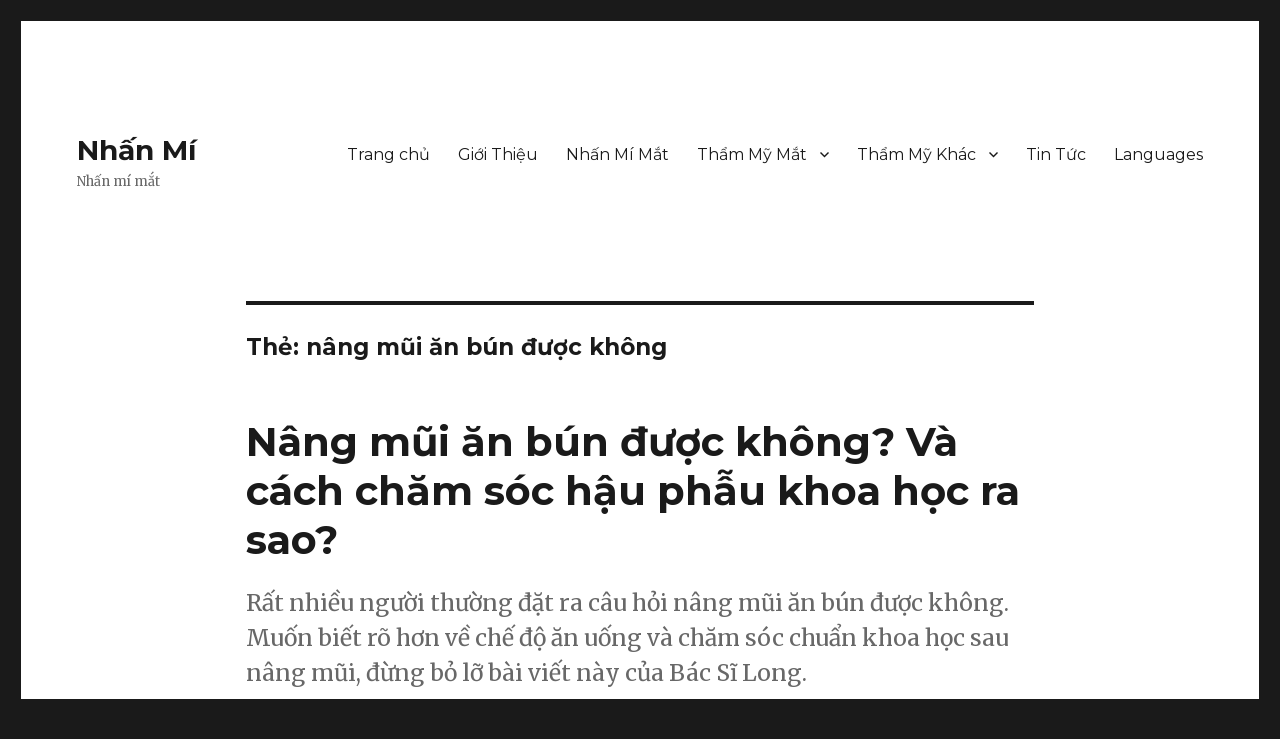

--- FILE ---
content_type: text/html; charset=UTF-8
request_url: https://nhanmi.info/tag/nang-mui-an-bun-duoc-khong
body_size: 10802
content:
<!DOCTYPE html>
<html lang="vi" prefix="og: https://ogp.me/ns#" class="no-js">
<head>
	<meta charset="UTF-8">
	<meta name="viewport" content="width=device-width, initial-scale=1">
	<link rel="profile" href="https://gmpg.org/xfn/11">
		<script>(function(html){html.className = html.className.replace(/\bno-js\b/,'js')})(document.documentElement);</script>

<!-- Search Engine Optimization by Rank Math - https://rankmath.com/ -->
<title>nâng mũi ăn bún được không Archives - Nhấn Mí</title>
<meta name="robots" content="follow, index, max-snippet:-1, max-video-preview:-1, max-image-preview:large"/>
<link rel="canonical" href="https://nhanmi.info/tag/nang-mui-an-bun-duoc-khong" />
<meta property="og:locale" content="vi_VN" />
<meta property="og:type" content="article" />
<meta property="og:title" content="nâng mũi ăn bún được không Archives - Nhấn Mí" />
<meta property="og:url" content="https://nhanmi.info/tag/nang-mui-an-bun-duoc-khong" />
<meta property="og:site_name" content="Nhấn Mí" />
<meta name="twitter:card" content="summary_large_image" />
<meta name="twitter:title" content="nâng mũi ăn bún được không Archives - Nhấn Mí" />
<script type="application/ld+json" class="rank-math-schema">{"@context":"https://schema.org","@graph":[{"@type":"Person","@id":"https://nhanmi.info/#person","name":"Nh\u1ea5n M\u00ed","url":"https://nhanmi.info","email":"tmv.bslong@gmail.com","address":{"@type":"PostalAddress","streetAddress":"518 L\u00ea h\u1ed3ng phong","addressLocality":"Ph\u01b0\u1eddng 1","addressRegion":"Qu\u1eadn 10, Tp.HCM","postalCode":"700000","addressCountry":"Vi\u1ec7t Nam"},"telephone":"0908493008"},{"@type":"WebSite","@id":"https://nhanmi.info/#website","url":"https://nhanmi.info","name":"Nh\u1ea5n M\u00ed","publisher":{"@id":"https://nhanmi.info/#person"},"inLanguage":"vi"},{"@type":"BreadcrumbList","@id":"https://nhanmi.info/tag/nang-mui-an-bun-duoc-khong#breadcrumb","itemListElement":[{"@type":"ListItem","position":"1","item":{"@id":"https://nhanmi.info","name":"Home"}},{"@type":"ListItem","position":"2","item":{"@id":"https://nhanmi.info/tag/nang-mui-an-bun-duoc-khong","name":"n\u00e2ng m\u0169i \u0103n b\u00fan \u0111\u01b0\u1ee3c kh\u00f4ng"}}]},{"@type":"CollectionPage","@id":"https://nhanmi.info/tag/nang-mui-an-bun-duoc-khong#webpage","url":"https://nhanmi.info/tag/nang-mui-an-bun-duoc-khong","name":"n\u00e2ng m\u0169i \u0103n b\u00fan \u0111\u01b0\u1ee3c kh\u00f4ng Archives - Nh\u1ea5n M\u00ed","isPartOf":{"@id":"https://nhanmi.info/#website"},"inLanguage":"vi","breadcrumb":{"@id":"https://nhanmi.info/tag/nang-mui-an-bun-duoc-khong#breadcrumb"}}]}</script>
<!-- /Rank Math WordPress SEO plugin -->

<link rel='dns-prefetch' href='//fonts.googleapis.com' />
<link rel="alternate" type="application/rss+xml" title="Dòng thông tin Nhấn Mí &raquo;" href="https://nhanmi.info/feed" />
<link rel="alternate" type="application/rss+xml" title="Dòng phản hồi Nhấn Mí &raquo;" href="https://nhanmi.info/comments/feed" />
<link rel="alternate" type="application/rss+xml" title="Dòng thông tin cho Thẻ Nhấn Mí &raquo; nâng mũi ăn bún được không" href="https://nhanmi.info/tag/nang-mui-an-bun-duoc-khong/feed" />
<script type="text/javascript">
window._wpemojiSettings = {"baseUrl":"https:\/\/s.w.org\/images\/core\/emoji\/14.0.0\/72x72\/","ext":".png","svgUrl":"https:\/\/s.w.org\/images\/core\/emoji\/14.0.0\/svg\/","svgExt":".svg","source":{"concatemoji":"https:\/\/nhanmi.info\/wp-includes\/js\/wp-emoji-release.min.js?ver=6.2.8"}};
/*! This file is auto-generated */
!function(e,a,t){var n,r,o,i=a.createElement("canvas"),p=i.getContext&&i.getContext("2d");function s(e,t){p.clearRect(0,0,i.width,i.height),p.fillText(e,0,0);e=i.toDataURL();return p.clearRect(0,0,i.width,i.height),p.fillText(t,0,0),e===i.toDataURL()}function c(e){var t=a.createElement("script");t.src=e,t.defer=t.type="text/javascript",a.getElementsByTagName("head")[0].appendChild(t)}for(o=Array("flag","emoji"),t.supports={everything:!0,everythingExceptFlag:!0},r=0;r<o.length;r++)t.supports[o[r]]=function(e){if(p&&p.fillText)switch(p.textBaseline="top",p.font="600 32px Arial",e){case"flag":return s("\ud83c\udff3\ufe0f\u200d\u26a7\ufe0f","\ud83c\udff3\ufe0f\u200b\u26a7\ufe0f")?!1:!s("\ud83c\uddfa\ud83c\uddf3","\ud83c\uddfa\u200b\ud83c\uddf3")&&!s("\ud83c\udff4\udb40\udc67\udb40\udc62\udb40\udc65\udb40\udc6e\udb40\udc67\udb40\udc7f","\ud83c\udff4\u200b\udb40\udc67\u200b\udb40\udc62\u200b\udb40\udc65\u200b\udb40\udc6e\u200b\udb40\udc67\u200b\udb40\udc7f");case"emoji":return!s("\ud83e\udef1\ud83c\udffb\u200d\ud83e\udef2\ud83c\udfff","\ud83e\udef1\ud83c\udffb\u200b\ud83e\udef2\ud83c\udfff")}return!1}(o[r]),t.supports.everything=t.supports.everything&&t.supports[o[r]],"flag"!==o[r]&&(t.supports.everythingExceptFlag=t.supports.everythingExceptFlag&&t.supports[o[r]]);t.supports.everythingExceptFlag=t.supports.everythingExceptFlag&&!t.supports.flag,t.DOMReady=!1,t.readyCallback=function(){t.DOMReady=!0},t.supports.everything||(n=function(){t.readyCallback()},a.addEventListener?(a.addEventListener("DOMContentLoaded",n,!1),e.addEventListener("load",n,!1)):(e.attachEvent("onload",n),a.attachEvent("onreadystatechange",function(){"complete"===a.readyState&&t.readyCallback()})),(e=t.source||{}).concatemoji?c(e.concatemoji):e.wpemoji&&e.twemoji&&(c(e.twemoji),c(e.wpemoji)))}(window,document,window._wpemojiSettings);
</script>
<style type="text/css">
img.wp-smiley,
img.emoji {
	display: inline !important;
	border: none !important;
	box-shadow: none !important;
	height: 1em !important;
	width: 1em !important;
	margin: 0 0.07em !important;
	vertical-align: -0.1em !important;
	background: none !important;
	padding: 0 !important;
}
</style>
	<link rel='stylesheet' id='wp-block-library-css' href='https://nhanmi.info/wp-includes/css/dist/block-library/style.min.css?ver=6.2.8' type='text/css' media='all' />
<link rel='stylesheet' id='classic-theme-styles-css' href='https://nhanmi.info/wp-includes/css/classic-themes.min.css?ver=6.2.8' type='text/css' media='all' />
<style id='global-styles-inline-css' type='text/css'>
body{--wp--preset--color--black: #000000;--wp--preset--color--cyan-bluish-gray: #abb8c3;--wp--preset--color--white: #ffffff;--wp--preset--color--pale-pink: #f78da7;--wp--preset--color--vivid-red: #cf2e2e;--wp--preset--color--luminous-vivid-orange: #ff6900;--wp--preset--color--luminous-vivid-amber: #fcb900;--wp--preset--color--light-green-cyan: #7bdcb5;--wp--preset--color--vivid-green-cyan: #00d084;--wp--preset--color--pale-cyan-blue: #8ed1fc;--wp--preset--color--vivid-cyan-blue: #0693e3;--wp--preset--color--vivid-purple: #9b51e0;--wp--preset--gradient--vivid-cyan-blue-to-vivid-purple: linear-gradient(135deg,rgba(6,147,227,1) 0%,rgb(155,81,224) 100%);--wp--preset--gradient--light-green-cyan-to-vivid-green-cyan: linear-gradient(135deg,rgb(122,220,180) 0%,rgb(0,208,130) 100%);--wp--preset--gradient--luminous-vivid-amber-to-luminous-vivid-orange: linear-gradient(135deg,rgba(252,185,0,1) 0%,rgba(255,105,0,1) 100%);--wp--preset--gradient--luminous-vivid-orange-to-vivid-red: linear-gradient(135deg,rgba(255,105,0,1) 0%,rgb(207,46,46) 100%);--wp--preset--gradient--very-light-gray-to-cyan-bluish-gray: linear-gradient(135deg,rgb(238,238,238) 0%,rgb(169,184,195) 100%);--wp--preset--gradient--cool-to-warm-spectrum: linear-gradient(135deg,rgb(74,234,220) 0%,rgb(151,120,209) 20%,rgb(207,42,186) 40%,rgb(238,44,130) 60%,rgb(251,105,98) 80%,rgb(254,248,76) 100%);--wp--preset--gradient--blush-light-purple: linear-gradient(135deg,rgb(255,206,236) 0%,rgb(152,150,240) 100%);--wp--preset--gradient--blush-bordeaux: linear-gradient(135deg,rgb(254,205,165) 0%,rgb(254,45,45) 50%,rgb(107,0,62) 100%);--wp--preset--gradient--luminous-dusk: linear-gradient(135deg,rgb(255,203,112) 0%,rgb(199,81,192) 50%,rgb(65,88,208) 100%);--wp--preset--gradient--pale-ocean: linear-gradient(135deg,rgb(255,245,203) 0%,rgb(182,227,212) 50%,rgb(51,167,181) 100%);--wp--preset--gradient--electric-grass: linear-gradient(135deg,rgb(202,248,128) 0%,rgb(113,206,126) 100%);--wp--preset--gradient--midnight: linear-gradient(135deg,rgb(2,3,129) 0%,rgb(40,116,252) 100%);--wp--preset--duotone--dark-grayscale: url('#wp-duotone-dark-grayscale');--wp--preset--duotone--grayscale: url('#wp-duotone-grayscale');--wp--preset--duotone--purple-yellow: url('#wp-duotone-purple-yellow');--wp--preset--duotone--blue-red: url('#wp-duotone-blue-red');--wp--preset--duotone--midnight: url('#wp-duotone-midnight');--wp--preset--duotone--magenta-yellow: url('#wp-duotone-magenta-yellow');--wp--preset--duotone--purple-green: url('#wp-duotone-purple-green');--wp--preset--duotone--blue-orange: url('#wp-duotone-blue-orange');--wp--preset--font-size--small: 13px;--wp--preset--font-size--medium: 20px;--wp--preset--font-size--large: 36px;--wp--preset--font-size--x-large: 42px;--wp--preset--spacing--20: 0.44rem;--wp--preset--spacing--30: 0.67rem;--wp--preset--spacing--40: 1rem;--wp--preset--spacing--50: 1.5rem;--wp--preset--spacing--60: 2.25rem;--wp--preset--spacing--70: 3.38rem;--wp--preset--spacing--80: 5.06rem;--wp--preset--shadow--natural: 6px 6px 9px rgba(0, 0, 0, 0.2);--wp--preset--shadow--deep: 12px 12px 50px rgba(0, 0, 0, 0.4);--wp--preset--shadow--sharp: 6px 6px 0px rgba(0, 0, 0, 0.2);--wp--preset--shadow--outlined: 6px 6px 0px -3px rgba(255, 255, 255, 1), 6px 6px rgba(0, 0, 0, 1);--wp--preset--shadow--crisp: 6px 6px 0px rgba(0, 0, 0, 1);}:where(.is-layout-flex){gap: 0.5em;}body .is-layout-flow > .alignleft{float: left;margin-inline-start: 0;margin-inline-end: 2em;}body .is-layout-flow > .alignright{float: right;margin-inline-start: 2em;margin-inline-end: 0;}body .is-layout-flow > .aligncenter{margin-left: auto !important;margin-right: auto !important;}body .is-layout-constrained > .alignleft{float: left;margin-inline-start: 0;margin-inline-end: 2em;}body .is-layout-constrained > .alignright{float: right;margin-inline-start: 2em;margin-inline-end: 0;}body .is-layout-constrained > .aligncenter{margin-left: auto !important;margin-right: auto !important;}body .is-layout-constrained > :where(:not(.alignleft):not(.alignright):not(.alignfull)){max-width: var(--wp--style--global--content-size);margin-left: auto !important;margin-right: auto !important;}body .is-layout-constrained > .alignwide{max-width: var(--wp--style--global--wide-size);}body .is-layout-flex{display: flex;}body .is-layout-flex{flex-wrap: wrap;align-items: center;}body .is-layout-flex > *{margin: 0;}:where(.wp-block-columns.is-layout-flex){gap: 2em;}.has-black-color{color: var(--wp--preset--color--black) !important;}.has-cyan-bluish-gray-color{color: var(--wp--preset--color--cyan-bluish-gray) !important;}.has-white-color{color: var(--wp--preset--color--white) !important;}.has-pale-pink-color{color: var(--wp--preset--color--pale-pink) !important;}.has-vivid-red-color{color: var(--wp--preset--color--vivid-red) !important;}.has-luminous-vivid-orange-color{color: var(--wp--preset--color--luminous-vivid-orange) !important;}.has-luminous-vivid-amber-color{color: var(--wp--preset--color--luminous-vivid-amber) !important;}.has-light-green-cyan-color{color: var(--wp--preset--color--light-green-cyan) !important;}.has-vivid-green-cyan-color{color: var(--wp--preset--color--vivid-green-cyan) !important;}.has-pale-cyan-blue-color{color: var(--wp--preset--color--pale-cyan-blue) !important;}.has-vivid-cyan-blue-color{color: var(--wp--preset--color--vivid-cyan-blue) !important;}.has-vivid-purple-color{color: var(--wp--preset--color--vivid-purple) !important;}.has-black-background-color{background-color: var(--wp--preset--color--black) !important;}.has-cyan-bluish-gray-background-color{background-color: var(--wp--preset--color--cyan-bluish-gray) !important;}.has-white-background-color{background-color: var(--wp--preset--color--white) !important;}.has-pale-pink-background-color{background-color: var(--wp--preset--color--pale-pink) !important;}.has-vivid-red-background-color{background-color: var(--wp--preset--color--vivid-red) !important;}.has-luminous-vivid-orange-background-color{background-color: var(--wp--preset--color--luminous-vivid-orange) !important;}.has-luminous-vivid-amber-background-color{background-color: var(--wp--preset--color--luminous-vivid-amber) !important;}.has-light-green-cyan-background-color{background-color: var(--wp--preset--color--light-green-cyan) !important;}.has-vivid-green-cyan-background-color{background-color: var(--wp--preset--color--vivid-green-cyan) !important;}.has-pale-cyan-blue-background-color{background-color: var(--wp--preset--color--pale-cyan-blue) !important;}.has-vivid-cyan-blue-background-color{background-color: var(--wp--preset--color--vivid-cyan-blue) !important;}.has-vivid-purple-background-color{background-color: var(--wp--preset--color--vivid-purple) !important;}.has-black-border-color{border-color: var(--wp--preset--color--black) !important;}.has-cyan-bluish-gray-border-color{border-color: var(--wp--preset--color--cyan-bluish-gray) !important;}.has-white-border-color{border-color: var(--wp--preset--color--white) !important;}.has-pale-pink-border-color{border-color: var(--wp--preset--color--pale-pink) !important;}.has-vivid-red-border-color{border-color: var(--wp--preset--color--vivid-red) !important;}.has-luminous-vivid-orange-border-color{border-color: var(--wp--preset--color--luminous-vivid-orange) !important;}.has-luminous-vivid-amber-border-color{border-color: var(--wp--preset--color--luminous-vivid-amber) !important;}.has-light-green-cyan-border-color{border-color: var(--wp--preset--color--light-green-cyan) !important;}.has-vivid-green-cyan-border-color{border-color: var(--wp--preset--color--vivid-green-cyan) !important;}.has-pale-cyan-blue-border-color{border-color: var(--wp--preset--color--pale-cyan-blue) !important;}.has-vivid-cyan-blue-border-color{border-color: var(--wp--preset--color--vivid-cyan-blue) !important;}.has-vivid-purple-border-color{border-color: var(--wp--preset--color--vivid-purple) !important;}.has-vivid-cyan-blue-to-vivid-purple-gradient-background{background: var(--wp--preset--gradient--vivid-cyan-blue-to-vivid-purple) !important;}.has-light-green-cyan-to-vivid-green-cyan-gradient-background{background: var(--wp--preset--gradient--light-green-cyan-to-vivid-green-cyan) !important;}.has-luminous-vivid-amber-to-luminous-vivid-orange-gradient-background{background: var(--wp--preset--gradient--luminous-vivid-amber-to-luminous-vivid-orange) !important;}.has-luminous-vivid-orange-to-vivid-red-gradient-background{background: var(--wp--preset--gradient--luminous-vivid-orange-to-vivid-red) !important;}.has-very-light-gray-to-cyan-bluish-gray-gradient-background{background: var(--wp--preset--gradient--very-light-gray-to-cyan-bluish-gray) !important;}.has-cool-to-warm-spectrum-gradient-background{background: var(--wp--preset--gradient--cool-to-warm-spectrum) !important;}.has-blush-light-purple-gradient-background{background: var(--wp--preset--gradient--blush-light-purple) !important;}.has-blush-bordeaux-gradient-background{background: var(--wp--preset--gradient--blush-bordeaux) !important;}.has-luminous-dusk-gradient-background{background: var(--wp--preset--gradient--luminous-dusk) !important;}.has-pale-ocean-gradient-background{background: var(--wp--preset--gradient--pale-ocean) !important;}.has-electric-grass-gradient-background{background: var(--wp--preset--gradient--electric-grass) !important;}.has-midnight-gradient-background{background: var(--wp--preset--gradient--midnight) !important;}.has-small-font-size{font-size: var(--wp--preset--font-size--small) !important;}.has-medium-font-size{font-size: var(--wp--preset--font-size--medium) !important;}.has-large-font-size{font-size: var(--wp--preset--font-size--large) !important;}.has-x-large-font-size{font-size: var(--wp--preset--font-size--x-large) !important;}
.wp-block-navigation a:where(:not(.wp-element-button)){color: inherit;}
:where(.wp-block-columns.is-layout-flex){gap: 2em;}
.wp-block-pullquote{font-size: 1.5em;line-height: 1.6;}
</style>
<link rel='stylesheet' id='ez-toc-css' href='https://nhanmi.info/wp-content/plugins/easy-table-of-contents/assets/css/screen.min.css?ver=2.0.75' type='text/css' media='all' />
<style id='ez-toc-inline-css' type='text/css'>
div#ez-toc-container .ez-toc-title {font-size: 120%;}div#ez-toc-container .ez-toc-title {font-weight: 500;}div#ez-toc-container ul li , div#ez-toc-container ul li a {font-size: 95%;}div#ez-toc-container ul li , div#ez-toc-container ul li a {font-weight: 500;}div#ez-toc-container nav ul ul li {font-size: 90%;}
.ez-toc-container-direction {direction: ltr;}.ez-toc-counter ul{counter-reset: item ;}.ez-toc-counter nav ul li a::before {content: counters(item, '.', decimal) '. ';display: inline-block;counter-increment: item;flex-grow: 0;flex-shrink: 0;margin-right: .2em; float: left; }.ez-toc-widget-direction {direction: ltr;}.ez-toc-widget-container ul{counter-reset: item ;}.ez-toc-widget-container nav ul li a::before {content: counters(item, '.', decimal) '. ';display: inline-block;counter-increment: item;flex-grow: 0;flex-shrink: 0;margin-right: .2em; float: left; }
</style>
<link rel='stylesheet' id='twentysixteen-fonts-css' href='https://fonts.googleapis.com/css?family=Merriweather%3A400%2C700%2C900%2C400italic%2C700italic%2C900italic%7CMontserrat%3A400%2C700%7CInconsolata%3A400&#038;subset=latin%2Clatin-ext' type='text/css' media='all' />
<link rel='stylesheet' id='genericons-css' href='https://nhanmi.info/wp-content/themes/twentysixteen/genericons/genericons.css?ver=3.4.1' type='text/css' media='all' />
<link rel='stylesheet' id='twentysixteen-style-css' href='https://nhanmi.info/wp-content/themes/twentysixteen/style.css?ver=6.2.8' type='text/css' media='all' />
<!--[if lt IE 10]>
<link rel='stylesheet' id='twentysixteen-ie-css' href='https://nhanmi.info/wp-content/themes/twentysixteen/css/ie.css?ver=20150930' type='text/css' media='all' />
<![endif]-->
<!--[if lt IE 9]>
<link rel='stylesheet' id='twentysixteen-ie8-css' href='https://nhanmi.info/wp-content/themes/twentysixteen/css/ie8.css?ver=20151230' type='text/css' media='all' />
<![endif]-->
<!--[if lt IE 8]>
<link rel='stylesheet' id='twentysixteen-ie7-css' href='https://nhanmi.info/wp-content/themes/twentysixteen/css/ie7.css?ver=20150930' type='text/css' media='all' />
<![endif]-->
<script type='text/javascript' src='https://nhanmi.info/wp-includes/js/jquery/jquery.min.js?ver=3.6.4' id='jquery-core-js'></script>
<script type='text/javascript' src='https://nhanmi.info/wp-includes/js/jquery/jquery-migrate.min.js?ver=3.4.0' id='jquery-migrate-js'></script>
<!--[if lt IE 9]>
<script type='text/javascript' src='https://nhanmi.info/wp-content/themes/twentysixteen/js/html5.js?ver=3.7.3' id='twentysixteen-html5-js'></script>
<![endif]-->
<link rel="https://api.w.org/" href="https://nhanmi.info/wp-json/" /><link rel="alternate" type="application/json" href="https://nhanmi.info/wp-json/wp/v2/tags/631" /><link rel="EditURI" type="application/rsd+xml" title="RSD" href="https://nhanmi.info/xmlrpc.php?rsd" />
<link rel="wlwmanifest" type="application/wlwmanifest+xml" href="https://nhanmi.info/wp-includes/wlwmanifest.xml" />
<meta name="generator" content="WordPress 6.2.8" />
<!-- ## NXS/OG ## --><!-- ## NXSOGTAGS ## --><!-- ## NXS/OG ## -->
</head>

<body data-rsssl=1 class="archive tag tag-nang-mui-an-bun-duoc-khong tag-631 group-blog no-sidebar hfeed">
<div id="page" class="site">
	<div class="site-inner">
		<a class="skip-link screen-reader-text" href="#content">Chuyển đến phần nội dung</a>

		<header id="masthead" class="site-header" role="banner">
			<div class="site-header-main">
				<div class="site-branding">
											<p class="site-title"><a href="https://nhanmi.info/" rel="home">Nhấn Mí</a></p>
											<p class="site-description">Nhấn mí mắt</p>
									</div><!-- .site-branding -->

									<button id="menu-toggle" class="menu-toggle">Menu</button>

					<div id="site-header-menu" class="site-header-menu">
													<nav id="site-navigation" class="main-navigation" role="navigation" aria-label="Menu chính">
								<div class="menu-menu-container"><ul id="menu-menu" class="primary-menu"><li id="menu-item-16" class="menu-item menu-item-type-custom menu-item-object-custom menu-item-home menu-item-16"><a href="https://nhanmi.info">Trang chủ</a></li>
<li id="menu-item-67" class="menu-item menu-item-type-custom menu-item-object-custom menu-item-67"><a href="https://nhanmi.info/nhan-mat-2-mi-mat-long-lanh-tu-tin-toa-sang">Giới Thiệu</a></li>
<li id="menu-item-74" class="menu-item menu-item-type-taxonomy menu-item-object-category menu-item-74"><a href="https://nhanmi.info/nhan-mi-mat">Nhấn Mí Mắt</a></li>
<li id="menu-item-69" class="menu-item menu-item-type-taxonomy menu-item-object-category menu-item-has-children menu-item-69"><a href="https://nhanmi.info/tham-my-mat">Thẩm Mỹ Mắt</a>
<ul class="sub-menu">
	<li id="menu-item-70" class="menu-item menu-item-type-taxonomy menu-item-object-category menu-item-70"><a href="https://nhanmi.info/tham-my-mat/cat-mat-2-mi">Cắt Mắt 2 Mí</a></li>
	<li id="menu-item-71" class="menu-item menu-item-type-taxonomy menu-item-object-category menu-item-71"><a href="https://nhanmi.info/tham-my-mat/lay-bong-mo-mat">Lấy Bọng Mỡ Mắt</a></li>
	<li id="menu-item-72" class="menu-item menu-item-type-taxonomy menu-item-object-category menu-item-72"><a href="https://nhanmi.info/tham-my-mat/nang-chan-may">Nâng Chân Mày</a></li>
</ul>
</li>
<li id="menu-item-2082" class="menu-item menu-item-type-taxonomy menu-item-object-category menu-item-has-children menu-item-2082"><a href="https://nhanmi.info/tham-my-khac">Thẩm Mỹ Khác</a>
<ul class="sub-menu">
	<li id="menu-item-2040" class="menu-item menu-item-type-taxonomy menu-item-object-category menu-item-2040"><a href="https://nhanmi.info/tham-my-khac/tham-my-mui">Thẩm Mỹ Mũi</a></li>
	<li id="menu-item-2041" class="menu-item menu-item-type-taxonomy menu-item-object-category menu-item-2041"><a href="https://nhanmi.info/tham-my-khac/tham-my-nguc">Thẩm Mỹ Ngực</a></li>
	<li id="menu-item-2039" class="menu-item menu-item-type-taxonomy menu-item-object-category menu-item-2039"><a href="https://nhanmi.info/tham-my-khac/tham-my-cang-da">Thẩm Mỹ Căng Da</a></li>
	<li id="menu-item-2060" class="menu-item menu-item-type-taxonomy menu-item-object-category menu-item-2060"><a href="https://nhanmi.info/tham-my-khac/cac-tham-my-khac">Các Thẩm Mỹ Khác</a></li>
</ul>
</li>
<li id="menu-item-75" class="menu-item menu-item-type-taxonomy menu-item-object-category menu-item-75"><a href="https://nhanmi.info/tin-tuc">Tin Tức</a></li>
<li id="menu-item-2347" class="menu-item menu-item-type-custom menu-item-object-custom menu-item-2347"><a href="#pll_switcher">Languages</a></li>
</ul></div>							</nav><!-- .main-navigation -->
						
											</div><!-- .site-header-menu -->
							</div><!-- .site-header-main -->

					</header><!-- .site-header -->

		<div id="content" class="site-content">

	<div id="primary" class="content-area">
		<main id="main" class="site-main" role="main">

		
			<header class="page-header">
				<h1 class="page-title">Thẻ: <span>nâng mũi ăn bún được không</span></h1>			</header><!-- .page-header -->

			
<article id="post-2305" class="post-2305 post type-post status-publish format-standard has-post-thumbnail hentry category-tham-my-khac category-tham-my-mui tag-cham-soc-sau-nang-mui tag-nang-mui-2 tag-nang-mui tag-nang-mui-an-bun-duoc-khong tag-phau-thuat-nang-mui">
	<header class="entry-header">
		
		<h2 class="entry-title"><a href="https://nhanmi.info/nang-mui-an-bun-duoc-khong-va-cach-cham-soc-hau-phau-khoa-hoc-ra-sao.html" rel="bookmark">Nâng mũi ăn bún được không? Và cách chăm sóc hậu phẫu khoa học ra sao?</a></h2>	</header><!-- .entry-header -->

				<div class="entry-summary">
				<p>Rất nhiều người thường đặt ra câu hỏi nâng mũi ăn bún được không. Muốn biết rõ hơn về chế độ ăn uống và chăm sóc chuẩn khoa học sau nâng mũi, đừng bỏ lỡ bài viết này của Bác Sĩ Long.</p>
			</div><!-- .entry-summary -->
		
	
	<a class="post-thumbnail" href="https://nhanmi.info/nang-mui-an-bun-duoc-khong-va-cach-cham-soc-hau-phau-khoa-hoc-ra-sao.html" aria-hidden="true">
		<img width="800" height="450" src="https://nhanmi.info/wp-content/uploads/2023/10/image.jpeg" class="attachment-post-thumbnail size-post-thumbnail wp-post-image" alt="Nâng mũi ăn bún được không? Và cách chăm sóc hậu phẫu khoa học ra sao?" decoding="async" srcset="https://nhanmi.info/wp-content/uploads/2023/10/image.jpeg 800w, https://nhanmi.info/wp-content/uploads/2023/10/image-300x169.jpeg 300w, https://nhanmi.info/wp-content/uploads/2023/10/image-768x432.jpeg 768w" sizes="(max-width: 709px) 85vw, (max-width: 909px) 67vw, (max-width: 1362px) 88vw, 1200px" title="Nâng mũi ăn bún được không? Và cách chăm sóc hậu phẫu khoa học ra sao? 1">	</a>

	
	<div class="entry-content">
		
<p>Rất nhiều người thường đặt ra câu hỏi <strong>nâng mũi ăn bún được không</strong>. Điều này cũng không có gì lạ vì chế độ chăm sóc hậu phẫu sau khi <strong><a href="https://bacsilong.com/nang-mui-boc-sun-co-phai-lay-tu-sun-tai.html" target="_blank" rel="noreferrer noopener">nâng mũi sụn tai</a></strong> tự thân đóng vai trò rất quan trọng trong quá trình phục hồi. Muốn biết rõ hơn về chế độ ăn uống và chăm sóc chuẩn khoa học sau nâng mũi, đừng bỏ lỡ bài viết này của <strong>Bác Sĩ Long</strong>. </p>



<h2 class="wp-block-heading"><strong>Nâng mũi ăn bún được không: Lý giải chi tiết</strong>&nbsp;</h2>



<p>Muốn có một dáng mũi đẹp như ý khi nâng thì tay nghề của bác sĩ đóng vai trò quyết định. Tuy nhiên, chế độ ăn uống và quá trình chăm sóc hậu phẫu cũng đóng vai trò rất quan trọng. Nếu chăm sóc kỹ, vết thương sẽ nhanh phục hồi và ít để lại sẹo.&nbsp;</p>



<h3 class="wp-block-heading"><strong>Nâng mũi xong có ăn bún đậu được không?</strong></h3>



<p>Bún đậu là đặc sản thơm ngon, món khoái khẩu của nhiều người. Thành phần bún đậu lại có khá nhiều nguyên liệu nên rất nhiều người mới nâng mũi thắc mắc có ăn được không. Bún làm từ gạo là thực phẩm lành tính nhưng những thực phẩm ăn kèm đa số là đồ chiên rán không tốt cho quá trình phục hồi.&nbsp;</p>



<p>Không chỉ thế, mắm tôm là thực phẩm cần hạn chế sau khi nâng mũi. Thức ăn này khá dễ sặc, không hề tốt cho dáng mũi đang trong quá trình định hình. Vì thế, bạn cần cẩn thận khi ăn bún đậu mắm tôm sau phẫu thuật.&nbsp;&nbsp;</p>


<div class="wp-block-image">
<figure class="aligncenter size-full is-resized"><img decoding="async" loading="lazy" src="https://nhanmi.info/wp-content/uploads/2023/10/image.jpeg" alt="Nâng mũi ăn bún được không là thắc mắc chung của nhiều người" class="wp-image-2306" width="644" height="362" srcset="https://nhanmi.info/wp-content/uploads/2023/10/image.jpeg 800w, https://nhanmi.info/wp-content/uploads/2023/10/image-300x169.jpeg 300w, https://nhanmi.info/wp-content/uploads/2023/10/image-768x432.jpeg 768w" sizes="(max-width: 709px) 85vw, (max-width: 909px) 67vw, (max-width: 984px) 61vw, (max-width: 1362px) 45vw, 600px" title="Nâng mũi ăn bún được không? Và cách chăm sóc hậu phẫu khoa học ra sao? 2"><figcaption class="wp-element-caption"><em>Nâng mũi ăn bún được không là thắc mắc chung của nhiều người</em></figcaption></figure></div>


<h3 class="wp-block-heading"><strong>Sau phẫu thuật nâng mũi có được ăn bún chả?</strong></h3>



<p>Bún cá là món đặc sản Hà Nội được mọi người yêu thích. Nguyên liệu làm bún chả khá đa dạng, nào là bún, thịt heo, rau… Nhìn chung, thực phẩm này khá lành tính nên bạn hoàn toàn có thể ăn sau khi nâng mũi.&nbsp;</p>



<p>Khi bổ sung những món ăn đầy đủ dinh dưỡng như thế, vết thương sẽ mau lành hơn. Tuy nhiên, khi ăn bún chả, bạn không nên ăn ớt cay hoặc những nguyên liệu kích thích như hành, tỏi…</p>



<blockquote class="wp-block-quote">
<p>Xem thêm bài viết: <strong><a href="https://nangmuisline3d.info/bi-viem-xoang-co-nang-mui-boc-sun-duoc-khong.html" target="_blank" rel="noreferrer noopener">Viêm xoang có nâng mũi được không ?</a></strong></p>
</blockquote>



<h3 class="wp-block-heading"><strong>Nâng mũi có ăn bún thịt nướng được không?</strong></h3>



<p>Bún thịt nướng là món ăn giàu dinh dưỡng và thơm ngon được nhiều người yêu thích. Thế nên, rất nhiều chị em thắc mắc nâng mũi có ăn bún được không. Đối với bún thịt nướng thì không có vấn đề gì vì nguyên liệu chủ yếu là bún, thịt heo và rau.&nbsp;</p>



<p>Thế nên, bạn hoàn toàn có thể ăn bình thường sau khi phẫu thuật xong. Tuy nhiên, không nên ăn quá cay vì điều này không tốt cho quá trình phục hồi.&nbsp;</p>



<h3 class="wp-block-heading"><strong>Sau nâng mũi có được ăn bún bò không?</strong></h3>



<p>Bún bò là món ăn thơm ngon, đầy đủ dinh dưỡng cho bữa sáng. Dù yêu thích bún bò đến đâu thì bạn cũng không nên ăn sau phẫu thuật thẩm mỹ. Thịt bò chứa một hàm lượng dinh dưỡng lớn với rất nhiều đạm.</p>



<p>Tuy nhiên, phần vi sắc tố của thịt bò không tốt cho vết thương hở. Chúng có thể gây ra tình trạng sẹo sậm màu, sẹo thâm cho vết thương hậu phẫu.&nbsp;</p>



<h2 class="wp-block-heading"><strong>Chế độ dinh dưỡng tốt cho vết thương sau nâng mũi</strong></h2>



<p>Sau khi nâng mũi, bạn cần bổ sung đầy đủ dưỡng chất để vết thương mau lành. Dưới đây là những thực phẩm giàu dinh dưỡng rất tốt cho những người mới phẫu thuật:</p>



<ul>
<li>Thực phẩm chứa nhiều sắt: Huyết, gan động vật… rất tốt cho quá trình tạo máu, bù vào lượng đã mất sau phẫu thuật.&nbsp;</li>



<li>Thịt heo: Đây là nguồn protein chất lượng cao rất tốt cho quá trình tạo mô, giúp vết thương mau lành.&nbsp;</li>



<li>Các loại hạt và ngũ cốc: Đây là những thực phẩm bổ sung chất béo thực vật, đẩy nhanh hấp thụ vitamin để tăng cường hệ miễn dịch.&nbsp;</li>



<li>Những loại quả mọng nước: Nho, dâu tây, mâm xôi, việt quất xanh… có thể giúp đẩy nhanh quá trình phục hồi vết thương. Không những thế, chất chống oxy hóa trong các loại quả này có thể hạn chế mưng mủ, sẹo lồi, sẹo thâm.</li>



<li>Rau củ quả màu đậm: Ớt chuông, rau bịa, khoai lang, súp lơ… rất giàu vitamin, khoáng chất. Chúng có khả năng chống viêm giảm sưng, mờ thâm, tăng cường đề kháng.</li>
</ul>


<div class="wp-block-image">
<figure class="aligncenter size-full is-resized"><img decoding="async" loading="lazy" src="https://nhanmi.info/wp-content/uploads/2023/10/image-1.jpeg" alt="Ngoài câu hỏi nâng mũi ăn bún được không, khách hàng còn có nhiều thắc mắc về dinh dưỡng" class="wp-image-2307" width="646" height="363" srcset="https://nhanmi.info/wp-content/uploads/2023/10/image-1.jpeg 800w, https://nhanmi.info/wp-content/uploads/2023/10/image-1-300x169.jpeg 300w, https://nhanmi.info/wp-content/uploads/2023/10/image-1-768x432.jpeg 768w" sizes="(max-width: 709px) 85vw, (max-width: 909px) 67vw, (max-width: 984px) 61vw, (max-width: 1362px) 45vw, 600px" title="Nâng mũi ăn bún được không? Và cách chăm sóc hậu phẫu khoa học ra sao? 3"><figcaption class="wp-element-caption"><em>Ngoài câu hỏi nâng mũi ăn bún được không, khách hàng còn có nhiều thắc mắc về dinh dưỡng</em></figcaption></figure></div>


<h2 class="wp-block-heading"><strong>Những thực phẩm nên kiêng với người mới nâng mũi</strong></h2>



<p>Bên cạnh những thực phẩm nên ăn thì người mới nâng mũi nên hạn chế một số món ăn có khả năng ảnh hưởng tới quá trình phục hồi vết thương.</p>



<ul>
<li>Hạn chế những thực phẩm có tính kích thích như tỏi, ớt, cafe, rượu, bia, thuốc lá…</li>



<li>Tránh xa những thực phẩm lên men như cà muối, dưa muối, nước uống có ga…</li>



<li>Bạn cần kiêng ăn cả những thực phẩm có thể gây thâm, sẹo cho vết thương như thịt bò, hải sản, rau muống, đậu phộng…</li>



<li>Không nên ăn thực phẩm có chất tanh vì chúng khiến vết thương lâu lành hơn.</li>



<li>Kiêng những thực phẩm quá cứng, trái cây quá chua.</li>
</ul>



<h2 class="wp-block-heading"><strong>Chế độ chăm sóc sau khi nâng mũi&nbsp;</strong></h2>



<p>Ngoài thắc mắc <strong>nâng mũi ăn bún được không</strong>, nhiều người cũng chưa biết cách chăm sóc hậu phẫu. Để có dáng mũi đẹp và giúp vết thương mau lành, bạn nên lưu ý đến những vấn đề sau đây:</p>



<ul>
<li>Không chạm tay vào hoặc gãi khu vực mới phẫu thuật vì có thể làm tụ máu hoặc đụng vào vết thương gây chảy máu.&nbsp;</li>



<li>Hạn chế để vết thương tiếp xúc với nước.</li>



<li>Không nên đeo kính và tập thể dục trong vòng 4 tuần sau phẫu thuật.</li>



<li>Tránh tiếp xúc với ánh nắng mặt trời vì có thể làm vết thương bị thâm.</li>



<li>Vệ sinh vết mổ thường xuyên theo hướng dẫn của bác sĩ.&nbsp;</li>



<li>Sử dụng thêm các thuốc kháng sinh, giảm đau, chống sẹo… theo chỉ định của bác sĩ.&nbsp;</li>
</ul>


<div class="wp-block-image">
<figure class="aligncenter size-full is-resized"><img decoding="async" loading="lazy" src="https://nhanmi.info/wp-content/uploads/2023/10/image-2.jpeg" alt="Quá trình chăm sóc có thể giúp vết thương nâng mũi lành nhanh hơn" class="wp-image-2308" width="642" height="361" srcset="https://nhanmi.info/wp-content/uploads/2023/10/image-2.jpeg 800w, https://nhanmi.info/wp-content/uploads/2023/10/image-2-300x169.jpeg 300w, https://nhanmi.info/wp-content/uploads/2023/10/image-2-768x432.jpeg 768w" sizes="(max-width: 709px) 85vw, (max-width: 909px) 67vw, (max-width: 984px) 61vw, (max-width: 1362px) 45vw, 600px" title="Nâng mũi ăn bún được không? Và cách chăm sóc hậu phẫu khoa học ra sao? 4"><figcaption class="wp-element-caption"><em>Quá trình chăm sóc có thể giúp vết thương nâng mũi lành nhanh hơn</em></figcaption></figure></div>


<blockquote class="wp-block-quote">
<p>Xem thêm bài viết: <strong><a href="https://nhanmi.info/nang-cao-song-mui-khong-can-phau-thuat-duoc-khong.html" target="_blank" rel="noreferrer noopener">Nâng cao sống mũi không cần phẫu thuật được không ?</a></strong></p>
</blockquote>



<h2 class="wp-block-heading"><strong>Lời kết</strong></h2>



<p>Trên đây là một số kiến thức trả lời câu hỏi <strong>nâng mũi ăn bún được không</strong>. Bún là thực phẩm dinh dưỡng không cần phải kiêng sau phẫu thuật. Tuy nhiên, khi dùng kết hợp với những nguyên liệu khác thì cần lưu ý để tránh vết thương bị sẹo, thâm hoặc lâu lành.</p>


	</div><!-- .entry-content -->

	<footer class="entry-footer">
		<span class="byline"><span class="author vcard"><img alt='' src='https://secure.gravatar.com/avatar/e95245510b6a920b257187d3c04b00ce?s=49&#038;d=mm&#038;r=g' srcset='https://secure.gravatar.com/avatar/e95245510b6a920b257187d3c04b00ce?s=98&#038;d=mm&#038;r=g 2x' class='avatar avatar-49 photo' height='49' width='49' loading='lazy' decoding='async'/><span class="screen-reader-text">Tác giả </span> <a class="url fn n" href="https://nhanmi.info/author/admin">Bs. Vương Khánh Long</a></span></span><span class="posted-on"><span class="screen-reader-text">Đăng vào ngày </span><a href="https://nhanmi.info/nang-mui-an-bun-duoc-khong-va-cach-cham-soc-hau-phau-khoa-hoc-ra-sao.html" rel="bookmark"><time class="entry-date published" datetime="2023-10-05T15:37:39+07:00">05/10/2023</time><time class="updated" datetime="2023-10-05T15:37:40+07:00">05/10/2023</time></a></span><span class="cat-links"><span class="screen-reader-text">Danh mục </span><a href="https://nhanmi.info/tham-my-khac" rel="category tag">Thẩm Mỹ Khác</a>,<a href="https://nhanmi.info/tham-my-khac/tham-my-mui" rel="category tag">Thẩm Mỹ Mũi</a></span><span class="tags-links"><span class="screen-reader-text">Thẻ </span><a href="https://nhanmi.info/tag/cham-soc-sau-nang-mui" rel="tag">chăm sóc sau nâng mũi</a>,<a href="https://nhanmi.info/tag/nang-mui-2" rel="tag">nang mui</a>,<a href="https://nhanmi.info/tag/nang-mui" rel="tag">nâng mũi</a>,<a href="https://nhanmi.info/tag/nang-mui-an-bun-duoc-khong" rel="tag">nâng mũi ăn bún được không</a>,<a href="https://nhanmi.info/tag/phau-thuat-nang-mui" rel="tag">phẫu thuật nâng mũi</a></span>			</footer><!-- .entry-footer -->
</article><!-- #post-## -->

		</main><!-- .site-main -->
	</div><!-- .content-area -->



		</div><!-- .site-content -->

		<footer id="colophon" class="site-footer" role="contentinfo">
							<nav class="main-navigation" role="navigation" aria-label="Footer Primary Menu">
					<div class="menu-menu-container"><ul id="menu-menu-1" class="primary-menu"><li class="menu-item menu-item-type-custom menu-item-object-custom menu-item-home menu-item-16"><a href="https://nhanmi.info">Trang chủ</a></li>
<li class="menu-item menu-item-type-custom menu-item-object-custom menu-item-67"><a href="https://nhanmi.info/nhan-mat-2-mi-mat-long-lanh-tu-tin-toa-sang">Giới Thiệu</a></li>
<li class="menu-item menu-item-type-taxonomy menu-item-object-category menu-item-74"><a href="https://nhanmi.info/nhan-mi-mat">Nhấn Mí Mắt</a></li>
<li class="menu-item menu-item-type-taxonomy menu-item-object-category menu-item-has-children menu-item-69"><a href="https://nhanmi.info/tham-my-mat">Thẩm Mỹ Mắt</a>
<ul class="sub-menu">
	<li class="menu-item menu-item-type-taxonomy menu-item-object-category menu-item-70"><a href="https://nhanmi.info/tham-my-mat/cat-mat-2-mi">Cắt Mắt 2 Mí</a></li>
	<li class="menu-item menu-item-type-taxonomy menu-item-object-category menu-item-71"><a href="https://nhanmi.info/tham-my-mat/lay-bong-mo-mat">Lấy Bọng Mỡ Mắt</a></li>
	<li class="menu-item menu-item-type-taxonomy menu-item-object-category menu-item-72"><a href="https://nhanmi.info/tham-my-mat/nang-chan-may">Nâng Chân Mày</a></li>
</ul>
</li>
<li class="menu-item menu-item-type-taxonomy menu-item-object-category menu-item-has-children menu-item-2082"><a href="https://nhanmi.info/tham-my-khac">Thẩm Mỹ Khác</a>
<ul class="sub-menu">
	<li class="menu-item menu-item-type-taxonomy menu-item-object-category menu-item-2040"><a href="https://nhanmi.info/tham-my-khac/tham-my-mui">Thẩm Mỹ Mũi</a></li>
	<li class="menu-item menu-item-type-taxonomy menu-item-object-category menu-item-2041"><a href="https://nhanmi.info/tham-my-khac/tham-my-nguc">Thẩm Mỹ Ngực</a></li>
	<li class="menu-item menu-item-type-taxonomy menu-item-object-category menu-item-2039"><a href="https://nhanmi.info/tham-my-khac/tham-my-cang-da">Thẩm Mỹ Căng Da</a></li>
	<li class="menu-item menu-item-type-taxonomy menu-item-object-category menu-item-2060"><a href="https://nhanmi.info/tham-my-khac/cac-tham-my-khac">Các Thẩm Mỹ Khác</a></li>
</ul>
</li>
<li class="menu-item menu-item-type-taxonomy menu-item-object-category menu-item-75"><a href="https://nhanmi.info/tin-tuc">Tin Tức</a></li>
<li class="menu-item menu-item-type-custom menu-item-object-custom menu-item-2347"><a href="#pll_switcher">Languages</a></li>
</ul></div>				</nav><!-- .main-navigation -->
			
			
			<div class="site-info">
								<span class="site-title"><a href="https://nhanmi.info/" rel="home">Nhấn Mí</a></span>
				<a href="https://wordpress.org/">Được xây dựng bởi WordPress</a>
			</div><!-- .site-info -->
		</footer><!-- .site-footer -->
	</div><!-- .site-inner -->
</div><!-- .site -->

<a href="tel:0908493008" onclick="ga('send','event','Phone','Click To Call', 'Phone')"; style="color:#dd3b3b !important; background-color:#d66fbc;" class="ctc_bar" id="click_to_call_bar""> <span class="icon  ctc-icon-phone"></span>Hotline - 0908.493.008</a><link rel='stylesheet' id='ctc-styles-css' href='https://nhanmi.info/wp-content/plugins/really-simple-click-to-call/css/ctc_style.css?ver=6.2.8' type='text/css' media='all' />
<script type='text/javascript' id='ez-toc-scroll-scriptjs-js-extra'>
/* <![CDATA[ */
var eztoc_smooth_local = {"scroll_offset":"30","add_request_uri":"","add_self_reference_link":""};
/* ]]> */
</script>
<script type='text/javascript' src='https://nhanmi.info/wp-content/plugins/easy-table-of-contents/assets/js/smooth_scroll.min.js?ver=2.0.75' id='ez-toc-scroll-scriptjs-js'></script>
<script type='text/javascript' src='https://nhanmi.info/wp-content/plugins/easy-table-of-contents/vendor/js-cookie/js.cookie.min.js?ver=2.2.1' id='ez-toc-js-cookie-js'></script>
<script type='text/javascript' src='https://nhanmi.info/wp-content/plugins/easy-table-of-contents/vendor/sticky-kit/jquery.sticky-kit.min.js?ver=1.9.2' id='ez-toc-jquery-sticky-kit-js'></script>
<script type='text/javascript' id='ez-toc-js-js-extra'>
/* <![CDATA[ */
var ezTOC = {"smooth_scroll":"1","visibility_hide_by_default":"","scroll_offset":"30","fallbackIcon":"<span class=\"\"><span class=\"eztoc-hide\" style=\"display:none;\">Toggle<\/span><span class=\"ez-toc-icon-toggle-span\"><svg style=\"fill: #999;color:#999\" xmlns=\"http:\/\/www.w3.org\/2000\/svg\" class=\"list-377408\" width=\"20px\" height=\"20px\" viewBox=\"0 0 24 24\" fill=\"none\"><path d=\"M6 6H4v2h2V6zm14 0H8v2h12V6zM4 11h2v2H4v-2zm16 0H8v2h12v-2zM4 16h2v2H4v-2zm16 0H8v2h12v-2z\" fill=\"currentColor\"><\/path><\/svg><svg style=\"fill: #999;color:#999\" class=\"arrow-unsorted-368013\" xmlns=\"http:\/\/www.w3.org\/2000\/svg\" width=\"10px\" height=\"10px\" viewBox=\"0 0 24 24\" version=\"1.2\" baseProfile=\"tiny\"><path d=\"M18.2 9.3l-6.2-6.3-6.2 6.3c-.2.2-.3.4-.3.7s.1.5.3.7c.2.2.4.3.7.3h11c.3 0 .5-.1.7-.3.2-.2.3-.5.3-.7s-.1-.5-.3-.7zM5.8 14.7l6.2 6.3 6.2-6.3c.2-.2.3-.5.3-.7s-.1-.5-.3-.7c-.2-.2-.4-.3-.7-.3h-11c-.3 0-.5.1-.7.3-.2.2-.3.5-.3.7s.1.5.3.7z\"\/><\/svg><\/span><\/span>","chamomile_theme_is_on":""};
/* ]]> */
</script>
<script type='text/javascript' src='https://nhanmi.info/wp-content/plugins/easy-table-of-contents/assets/js/front.min.js?ver=2.0.75-1753081758' id='ez-toc-js-js'></script>
<script type='text/javascript' src='https://nhanmi.info/wp-content/themes/twentysixteen/js/skip-link-focus-fix.js?ver=20151112' id='twentysixteen-skip-link-focus-fix-js'></script>
<script type='text/javascript' id='twentysixteen-script-js-extra'>
/* <![CDATA[ */
var screenReaderText = {"expand":"m\u1edf r\u1ed9ng menu con","collapse":"\u0111\u00f3ng menu con"};
/* ]]> */
</script>
<script type='text/javascript' src='https://nhanmi.info/wp-content/themes/twentysixteen/js/functions.js?ver=20151204' id='twentysixteen-script-js'></script>
</body>
</html>
